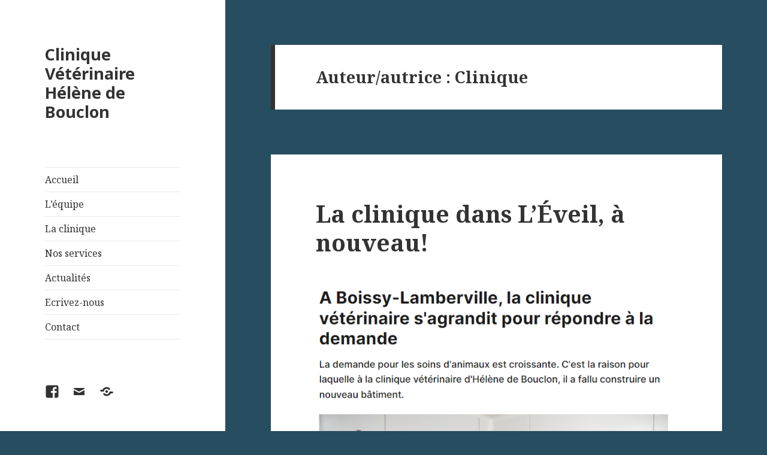

--- FILE ---
content_type: text/html; charset=UTF-8
request_url: https://www.vetohdb.fr/author/admin_clinique/
body_size: 14948
content:
<!DOCTYPE html>
<html lang="fr-FR" class="no-js">
<head>
	<meta charset="UTF-8">
	<meta name="viewport" content="width=device-width">
	<link rel="profile" href="https://gmpg.org/xfn/11">
	<link rel="pingback" href="https://www.vetohdb.fr/xmlrpc.php">
	<!--[if lt IE 9]>
	<script src="https://www.vetohdb.fr/wp-content/themes/twentyfifteen/js/html5.js?ver=3.7.0"></script>
	<![endif]-->
	<script>(function(html){html.className = html.className.replace(/\bno-js\b/,'js')})(document.documentElement);</script>
<title>Clinique &#8211; Clinique Vétérinaire Hélène de Bouclon</title>
<meta name='robots' content='max-image-preview:large' />
<link rel='dns-prefetch' href='//fonts.googleapis.com' />
<link href='https://fonts.gstatic.com' crossorigin rel='preconnect' />
<link rel="alternate" type="application/rss+xml" title="Clinique Vétérinaire Hélène de Bouclon &raquo; Flux" href="https://www.vetohdb.fr/feed/" />
<link rel="alternate" type="application/rss+xml" title="Clinique Vétérinaire Hélène de Bouclon &raquo; Flux des commentaires" href="https://www.vetohdb.fr/comments/feed/" />
<link rel="alternate" type="application/rss+xml" title="Clinique Vétérinaire Hélène de Bouclon &raquo; Flux des articles écrits par Clinique" href="https://www.vetohdb.fr/author/admin_clinique/feed/" />
<style id='wp-img-auto-sizes-contain-inline-css'>
img:is([sizes=auto i],[sizes^="auto," i]){contain-intrinsic-size:3000px 1500px}
/*# sourceURL=wp-img-auto-sizes-contain-inline-css */
</style>
<style id='wp-emoji-styles-inline-css'>

	img.wp-smiley, img.emoji {
		display: inline !important;
		border: none !important;
		box-shadow: none !important;
		height: 1em !important;
		width: 1em !important;
		margin: 0 0.07em !important;
		vertical-align: -0.1em !important;
		background: none !important;
		padding: 0 !important;
	}
/*# sourceURL=wp-emoji-styles-inline-css */
</style>
<style id='wp-block-library-inline-css'>
:root{--wp-block-synced-color:#7a00df;--wp-block-synced-color--rgb:122,0,223;--wp-bound-block-color:var(--wp-block-synced-color);--wp-editor-canvas-background:#ddd;--wp-admin-theme-color:#007cba;--wp-admin-theme-color--rgb:0,124,186;--wp-admin-theme-color-darker-10:#006ba1;--wp-admin-theme-color-darker-10--rgb:0,107,160.5;--wp-admin-theme-color-darker-20:#005a87;--wp-admin-theme-color-darker-20--rgb:0,90,135;--wp-admin-border-width-focus:2px}@media (min-resolution:192dpi){:root{--wp-admin-border-width-focus:1.5px}}.wp-element-button{cursor:pointer}:root .has-very-light-gray-background-color{background-color:#eee}:root .has-very-dark-gray-background-color{background-color:#313131}:root .has-very-light-gray-color{color:#eee}:root .has-very-dark-gray-color{color:#313131}:root .has-vivid-green-cyan-to-vivid-cyan-blue-gradient-background{background:linear-gradient(135deg,#00d084,#0693e3)}:root .has-purple-crush-gradient-background{background:linear-gradient(135deg,#34e2e4,#4721fb 50%,#ab1dfe)}:root .has-hazy-dawn-gradient-background{background:linear-gradient(135deg,#faaca8,#dad0ec)}:root .has-subdued-olive-gradient-background{background:linear-gradient(135deg,#fafae1,#67a671)}:root .has-atomic-cream-gradient-background{background:linear-gradient(135deg,#fdd79a,#004a59)}:root .has-nightshade-gradient-background{background:linear-gradient(135deg,#330968,#31cdcf)}:root .has-midnight-gradient-background{background:linear-gradient(135deg,#020381,#2874fc)}:root{--wp--preset--font-size--normal:16px;--wp--preset--font-size--huge:42px}.has-regular-font-size{font-size:1em}.has-larger-font-size{font-size:2.625em}.has-normal-font-size{font-size:var(--wp--preset--font-size--normal)}.has-huge-font-size{font-size:var(--wp--preset--font-size--huge)}.has-text-align-center{text-align:center}.has-text-align-left{text-align:left}.has-text-align-right{text-align:right}.has-fit-text{white-space:nowrap!important}#end-resizable-editor-section{display:none}.aligncenter{clear:both}.items-justified-left{justify-content:flex-start}.items-justified-center{justify-content:center}.items-justified-right{justify-content:flex-end}.items-justified-space-between{justify-content:space-between}.screen-reader-text{border:0;clip-path:inset(50%);height:1px;margin:-1px;overflow:hidden;padding:0;position:absolute;width:1px;word-wrap:normal!important}.screen-reader-text:focus{background-color:#ddd;clip-path:none;color:#444;display:block;font-size:1em;height:auto;left:5px;line-height:normal;padding:15px 23px 14px;text-decoration:none;top:5px;width:auto;z-index:100000}html :where(.has-border-color){border-style:solid}html :where([style*=border-top-color]){border-top-style:solid}html :where([style*=border-right-color]){border-right-style:solid}html :where([style*=border-bottom-color]){border-bottom-style:solid}html :where([style*=border-left-color]){border-left-style:solid}html :where([style*=border-width]){border-style:solid}html :where([style*=border-top-width]){border-top-style:solid}html :where([style*=border-right-width]){border-right-style:solid}html :where([style*=border-bottom-width]){border-bottom-style:solid}html :where([style*=border-left-width]){border-left-style:solid}html :where(img[class*=wp-image-]){height:auto;max-width:100%}:where(figure){margin:0 0 1em}html :where(.is-position-sticky){--wp-admin--admin-bar--position-offset:var(--wp-admin--admin-bar--height,0px)}@media screen and (max-width:600px){html :where(.is-position-sticky){--wp-admin--admin-bar--position-offset:0px}}

/*# sourceURL=wp-block-library-inline-css */
</style><style id='wp-block-heading-inline-css'>
h1:where(.wp-block-heading).has-background,h2:where(.wp-block-heading).has-background,h3:where(.wp-block-heading).has-background,h4:where(.wp-block-heading).has-background,h5:where(.wp-block-heading).has-background,h6:where(.wp-block-heading).has-background{padding:1.25em 2.375em}h1.has-text-align-left[style*=writing-mode]:where([style*=vertical-lr]),h1.has-text-align-right[style*=writing-mode]:where([style*=vertical-rl]),h2.has-text-align-left[style*=writing-mode]:where([style*=vertical-lr]),h2.has-text-align-right[style*=writing-mode]:where([style*=vertical-rl]),h3.has-text-align-left[style*=writing-mode]:where([style*=vertical-lr]),h3.has-text-align-right[style*=writing-mode]:where([style*=vertical-rl]),h4.has-text-align-left[style*=writing-mode]:where([style*=vertical-lr]),h4.has-text-align-right[style*=writing-mode]:where([style*=vertical-rl]),h5.has-text-align-left[style*=writing-mode]:where([style*=vertical-lr]),h5.has-text-align-right[style*=writing-mode]:where([style*=vertical-rl]),h6.has-text-align-left[style*=writing-mode]:where([style*=vertical-lr]),h6.has-text-align-right[style*=writing-mode]:where([style*=vertical-rl]){rotate:180deg}
/*# sourceURL=https://www.vetohdb.fr/wp-includes/blocks/heading/style.min.css */
</style>
<style id='wp-block-image-inline-css'>
.wp-block-image>a,.wp-block-image>figure>a{display:inline-block}.wp-block-image img{box-sizing:border-box;height:auto;max-width:100%;vertical-align:bottom}@media not (prefers-reduced-motion){.wp-block-image img.hide{visibility:hidden}.wp-block-image img.show{animation:show-content-image .4s}}.wp-block-image[style*=border-radius] img,.wp-block-image[style*=border-radius]>a{border-radius:inherit}.wp-block-image.has-custom-border img{box-sizing:border-box}.wp-block-image.aligncenter{text-align:center}.wp-block-image.alignfull>a,.wp-block-image.alignwide>a{width:100%}.wp-block-image.alignfull img,.wp-block-image.alignwide img{height:auto;width:100%}.wp-block-image .aligncenter,.wp-block-image .alignleft,.wp-block-image .alignright,.wp-block-image.aligncenter,.wp-block-image.alignleft,.wp-block-image.alignright{display:table}.wp-block-image .aligncenter>figcaption,.wp-block-image .alignleft>figcaption,.wp-block-image .alignright>figcaption,.wp-block-image.aligncenter>figcaption,.wp-block-image.alignleft>figcaption,.wp-block-image.alignright>figcaption{caption-side:bottom;display:table-caption}.wp-block-image .alignleft{float:left;margin:.5em 1em .5em 0}.wp-block-image .alignright{float:right;margin:.5em 0 .5em 1em}.wp-block-image .aligncenter{margin-left:auto;margin-right:auto}.wp-block-image :where(figcaption){margin-bottom:1em;margin-top:.5em}.wp-block-image.is-style-circle-mask img{border-radius:9999px}@supports ((-webkit-mask-image:none) or (mask-image:none)) or (-webkit-mask-image:none){.wp-block-image.is-style-circle-mask img{border-radius:0;-webkit-mask-image:url('data:image/svg+xml;utf8,<svg viewBox="0 0 100 100" xmlns="http://www.w3.org/2000/svg"><circle cx="50" cy="50" r="50"/></svg>');mask-image:url('data:image/svg+xml;utf8,<svg viewBox="0 0 100 100" xmlns="http://www.w3.org/2000/svg"><circle cx="50" cy="50" r="50"/></svg>');mask-mode:alpha;-webkit-mask-position:center;mask-position:center;-webkit-mask-repeat:no-repeat;mask-repeat:no-repeat;-webkit-mask-size:contain;mask-size:contain}}:root :where(.wp-block-image.is-style-rounded img,.wp-block-image .is-style-rounded img){border-radius:9999px}.wp-block-image figure{margin:0}.wp-lightbox-container{display:flex;flex-direction:column;position:relative}.wp-lightbox-container img{cursor:zoom-in}.wp-lightbox-container img:hover+button{opacity:1}.wp-lightbox-container button{align-items:center;backdrop-filter:blur(16px) saturate(180%);background-color:#5a5a5a40;border:none;border-radius:4px;cursor:zoom-in;display:flex;height:20px;justify-content:center;opacity:0;padding:0;position:absolute;right:16px;text-align:center;top:16px;width:20px;z-index:100}@media not (prefers-reduced-motion){.wp-lightbox-container button{transition:opacity .2s ease}}.wp-lightbox-container button:focus-visible{outline:3px auto #5a5a5a40;outline:3px auto -webkit-focus-ring-color;outline-offset:3px}.wp-lightbox-container button:hover{cursor:pointer;opacity:1}.wp-lightbox-container button:focus{opacity:1}.wp-lightbox-container button:focus,.wp-lightbox-container button:hover,.wp-lightbox-container button:not(:hover):not(:active):not(.has-background){background-color:#5a5a5a40;border:none}.wp-lightbox-overlay{box-sizing:border-box;cursor:zoom-out;height:100vh;left:0;overflow:hidden;position:fixed;top:0;visibility:hidden;width:100%;z-index:100000}.wp-lightbox-overlay .close-button{align-items:center;cursor:pointer;display:flex;justify-content:center;min-height:40px;min-width:40px;padding:0;position:absolute;right:calc(env(safe-area-inset-right) + 16px);top:calc(env(safe-area-inset-top) + 16px);z-index:5000000}.wp-lightbox-overlay .close-button:focus,.wp-lightbox-overlay .close-button:hover,.wp-lightbox-overlay .close-button:not(:hover):not(:active):not(.has-background){background:none;border:none}.wp-lightbox-overlay .lightbox-image-container{height:var(--wp--lightbox-container-height);left:50%;overflow:hidden;position:absolute;top:50%;transform:translate(-50%,-50%);transform-origin:top left;width:var(--wp--lightbox-container-width);z-index:9999999999}.wp-lightbox-overlay .wp-block-image{align-items:center;box-sizing:border-box;display:flex;height:100%;justify-content:center;margin:0;position:relative;transform-origin:0 0;width:100%;z-index:3000000}.wp-lightbox-overlay .wp-block-image img{height:var(--wp--lightbox-image-height);min-height:var(--wp--lightbox-image-height);min-width:var(--wp--lightbox-image-width);width:var(--wp--lightbox-image-width)}.wp-lightbox-overlay .wp-block-image figcaption{display:none}.wp-lightbox-overlay button{background:none;border:none}.wp-lightbox-overlay .scrim{background-color:#fff;height:100%;opacity:.9;position:absolute;width:100%;z-index:2000000}.wp-lightbox-overlay.active{visibility:visible}@media not (prefers-reduced-motion){.wp-lightbox-overlay.active{animation:turn-on-visibility .25s both}.wp-lightbox-overlay.active img{animation:turn-on-visibility .35s both}.wp-lightbox-overlay.show-closing-animation:not(.active){animation:turn-off-visibility .35s both}.wp-lightbox-overlay.show-closing-animation:not(.active) img{animation:turn-off-visibility .25s both}.wp-lightbox-overlay.zoom.active{animation:none;opacity:1;visibility:visible}.wp-lightbox-overlay.zoom.active .lightbox-image-container{animation:lightbox-zoom-in .4s}.wp-lightbox-overlay.zoom.active .lightbox-image-container img{animation:none}.wp-lightbox-overlay.zoom.active .scrim{animation:turn-on-visibility .4s forwards}.wp-lightbox-overlay.zoom.show-closing-animation:not(.active){animation:none}.wp-lightbox-overlay.zoom.show-closing-animation:not(.active) .lightbox-image-container{animation:lightbox-zoom-out .4s}.wp-lightbox-overlay.zoom.show-closing-animation:not(.active) .lightbox-image-container img{animation:none}.wp-lightbox-overlay.zoom.show-closing-animation:not(.active) .scrim{animation:turn-off-visibility .4s forwards}}@keyframes show-content-image{0%{visibility:hidden}99%{visibility:hidden}to{visibility:visible}}@keyframes turn-on-visibility{0%{opacity:0}to{opacity:1}}@keyframes turn-off-visibility{0%{opacity:1;visibility:visible}99%{opacity:0;visibility:visible}to{opacity:0;visibility:hidden}}@keyframes lightbox-zoom-in{0%{transform:translate(calc((-100vw + var(--wp--lightbox-scrollbar-width))/2 + var(--wp--lightbox-initial-left-position)),calc(-50vh + var(--wp--lightbox-initial-top-position))) scale(var(--wp--lightbox-scale))}to{transform:translate(-50%,-50%) scale(1)}}@keyframes lightbox-zoom-out{0%{transform:translate(-50%,-50%) scale(1);visibility:visible}99%{visibility:visible}to{transform:translate(calc((-100vw + var(--wp--lightbox-scrollbar-width))/2 + var(--wp--lightbox-initial-left-position)),calc(-50vh + var(--wp--lightbox-initial-top-position))) scale(var(--wp--lightbox-scale));visibility:hidden}}
/*# sourceURL=https://www.vetohdb.fr/wp-includes/blocks/image/style.min.css */
</style>
<style id='wp-block-image-theme-inline-css'>
:root :where(.wp-block-image figcaption){color:#555;font-size:13px;text-align:center}.is-dark-theme :root :where(.wp-block-image figcaption){color:#ffffffa6}.wp-block-image{margin:0 0 1em}
/*# sourceURL=https://www.vetohdb.fr/wp-includes/blocks/image/theme.min.css */
</style>
<style id='wp-block-paragraph-inline-css'>
.is-small-text{font-size:.875em}.is-regular-text{font-size:1em}.is-large-text{font-size:2.25em}.is-larger-text{font-size:3em}.has-drop-cap:not(:focus):first-letter{float:left;font-size:8.4em;font-style:normal;font-weight:100;line-height:.68;margin:.05em .1em 0 0;text-transform:uppercase}body.rtl .has-drop-cap:not(:focus):first-letter{float:none;margin-left:.1em}p.has-drop-cap.has-background{overflow:hidden}:root :where(p.has-background){padding:1.25em 2.375em}:where(p.has-text-color:not(.has-link-color)) a{color:inherit}p.has-text-align-left[style*="writing-mode:vertical-lr"],p.has-text-align-right[style*="writing-mode:vertical-rl"]{rotate:180deg}
/*# sourceURL=https://www.vetohdb.fr/wp-includes/blocks/paragraph/style.min.css */
</style>
<style id='wp-block-quote-inline-css'>
.wp-block-quote{box-sizing:border-box;overflow-wrap:break-word}.wp-block-quote.is-large:where(:not(.is-style-plain)),.wp-block-quote.is-style-large:where(:not(.is-style-plain)){margin-bottom:1em;padding:0 1em}.wp-block-quote.is-large:where(:not(.is-style-plain)) p,.wp-block-quote.is-style-large:where(:not(.is-style-plain)) p{font-size:1.5em;font-style:italic;line-height:1.6}.wp-block-quote.is-large:where(:not(.is-style-plain)) cite,.wp-block-quote.is-large:where(:not(.is-style-plain)) footer,.wp-block-quote.is-style-large:where(:not(.is-style-plain)) cite,.wp-block-quote.is-style-large:where(:not(.is-style-plain)) footer{font-size:1.125em;text-align:right}.wp-block-quote>cite{display:block}
/*# sourceURL=https://www.vetohdb.fr/wp-includes/blocks/quote/style.min.css */
</style>
<style id='wp-block-quote-theme-inline-css'>
.wp-block-quote{border-left:.25em solid;margin:0 0 1.75em;padding-left:1em}.wp-block-quote cite,.wp-block-quote footer{color:currentColor;font-size:.8125em;font-style:normal;position:relative}.wp-block-quote:where(.has-text-align-right){border-left:none;border-right:.25em solid;padding-left:0;padding-right:1em}.wp-block-quote:where(.has-text-align-center){border:none;padding-left:0}.wp-block-quote.is-large,.wp-block-quote.is-style-large,.wp-block-quote:where(.is-style-plain){border:none}
/*# sourceURL=https://www.vetohdb.fr/wp-includes/blocks/quote/theme.min.css */
</style>
<style id='global-styles-inline-css'>
:root{--wp--preset--aspect-ratio--square: 1;--wp--preset--aspect-ratio--4-3: 4/3;--wp--preset--aspect-ratio--3-4: 3/4;--wp--preset--aspect-ratio--3-2: 3/2;--wp--preset--aspect-ratio--2-3: 2/3;--wp--preset--aspect-ratio--16-9: 16/9;--wp--preset--aspect-ratio--9-16: 9/16;--wp--preset--color--black: #000000;--wp--preset--color--cyan-bluish-gray: #abb8c3;--wp--preset--color--white: #fff;--wp--preset--color--pale-pink: #f78da7;--wp--preset--color--vivid-red: #cf2e2e;--wp--preset--color--luminous-vivid-orange: #ff6900;--wp--preset--color--luminous-vivid-amber: #fcb900;--wp--preset--color--light-green-cyan: #7bdcb5;--wp--preset--color--vivid-green-cyan: #00d084;--wp--preset--color--pale-cyan-blue: #8ed1fc;--wp--preset--color--vivid-cyan-blue: #0693e3;--wp--preset--color--vivid-purple: #9b51e0;--wp--preset--color--dark-gray: #111;--wp--preset--color--light-gray: #f1f1f1;--wp--preset--color--yellow: #f4ca16;--wp--preset--color--dark-brown: #352712;--wp--preset--color--medium-pink: #e53b51;--wp--preset--color--light-pink: #ffe5d1;--wp--preset--color--dark-purple: #2e2256;--wp--preset--color--purple: #674970;--wp--preset--color--blue-gray: #22313f;--wp--preset--color--bright-blue: #55c3dc;--wp--preset--color--light-blue: #e9f2f9;--wp--preset--gradient--vivid-cyan-blue-to-vivid-purple: linear-gradient(135deg,rgb(6,147,227) 0%,rgb(155,81,224) 100%);--wp--preset--gradient--light-green-cyan-to-vivid-green-cyan: linear-gradient(135deg,rgb(122,220,180) 0%,rgb(0,208,130) 100%);--wp--preset--gradient--luminous-vivid-amber-to-luminous-vivid-orange: linear-gradient(135deg,rgb(252,185,0) 0%,rgb(255,105,0) 100%);--wp--preset--gradient--luminous-vivid-orange-to-vivid-red: linear-gradient(135deg,rgb(255,105,0) 0%,rgb(207,46,46) 100%);--wp--preset--gradient--very-light-gray-to-cyan-bluish-gray: linear-gradient(135deg,rgb(238,238,238) 0%,rgb(169,184,195) 100%);--wp--preset--gradient--cool-to-warm-spectrum: linear-gradient(135deg,rgb(74,234,220) 0%,rgb(151,120,209) 20%,rgb(207,42,186) 40%,rgb(238,44,130) 60%,rgb(251,105,98) 80%,rgb(254,248,76) 100%);--wp--preset--gradient--blush-light-purple: linear-gradient(135deg,rgb(255,206,236) 0%,rgb(152,150,240) 100%);--wp--preset--gradient--blush-bordeaux: linear-gradient(135deg,rgb(254,205,165) 0%,rgb(254,45,45) 50%,rgb(107,0,62) 100%);--wp--preset--gradient--luminous-dusk: linear-gradient(135deg,rgb(255,203,112) 0%,rgb(199,81,192) 50%,rgb(65,88,208) 100%);--wp--preset--gradient--pale-ocean: linear-gradient(135deg,rgb(255,245,203) 0%,rgb(182,227,212) 50%,rgb(51,167,181) 100%);--wp--preset--gradient--electric-grass: linear-gradient(135deg,rgb(202,248,128) 0%,rgb(113,206,126) 100%);--wp--preset--gradient--midnight: linear-gradient(135deg,rgb(2,3,129) 0%,rgb(40,116,252) 100%);--wp--preset--font-size--small: 13px;--wp--preset--font-size--medium: 20px;--wp--preset--font-size--large: 36px;--wp--preset--font-size--x-large: 42px;--wp--preset--spacing--20: 0.44rem;--wp--preset--spacing--30: 0.67rem;--wp--preset--spacing--40: 1rem;--wp--preset--spacing--50: 1.5rem;--wp--preset--spacing--60: 2.25rem;--wp--preset--spacing--70: 3.38rem;--wp--preset--spacing--80: 5.06rem;--wp--preset--shadow--natural: 6px 6px 9px rgba(0, 0, 0, 0.2);--wp--preset--shadow--deep: 12px 12px 50px rgba(0, 0, 0, 0.4);--wp--preset--shadow--sharp: 6px 6px 0px rgba(0, 0, 0, 0.2);--wp--preset--shadow--outlined: 6px 6px 0px -3px rgb(255, 255, 255), 6px 6px rgb(0, 0, 0);--wp--preset--shadow--crisp: 6px 6px 0px rgb(0, 0, 0);}:where(.is-layout-flex){gap: 0.5em;}:where(.is-layout-grid){gap: 0.5em;}body .is-layout-flex{display: flex;}.is-layout-flex{flex-wrap: wrap;align-items: center;}.is-layout-flex > :is(*, div){margin: 0;}body .is-layout-grid{display: grid;}.is-layout-grid > :is(*, div){margin: 0;}:where(.wp-block-columns.is-layout-flex){gap: 2em;}:where(.wp-block-columns.is-layout-grid){gap: 2em;}:where(.wp-block-post-template.is-layout-flex){gap: 1.25em;}:where(.wp-block-post-template.is-layout-grid){gap: 1.25em;}.has-black-color{color: var(--wp--preset--color--black) !important;}.has-cyan-bluish-gray-color{color: var(--wp--preset--color--cyan-bluish-gray) !important;}.has-white-color{color: var(--wp--preset--color--white) !important;}.has-pale-pink-color{color: var(--wp--preset--color--pale-pink) !important;}.has-vivid-red-color{color: var(--wp--preset--color--vivid-red) !important;}.has-luminous-vivid-orange-color{color: var(--wp--preset--color--luminous-vivid-orange) !important;}.has-luminous-vivid-amber-color{color: var(--wp--preset--color--luminous-vivid-amber) !important;}.has-light-green-cyan-color{color: var(--wp--preset--color--light-green-cyan) !important;}.has-vivid-green-cyan-color{color: var(--wp--preset--color--vivid-green-cyan) !important;}.has-pale-cyan-blue-color{color: var(--wp--preset--color--pale-cyan-blue) !important;}.has-vivid-cyan-blue-color{color: var(--wp--preset--color--vivid-cyan-blue) !important;}.has-vivid-purple-color{color: var(--wp--preset--color--vivid-purple) !important;}.has-black-background-color{background-color: var(--wp--preset--color--black) !important;}.has-cyan-bluish-gray-background-color{background-color: var(--wp--preset--color--cyan-bluish-gray) !important;}.has-white-background-color{background-color: var(--wp--preset--color--white) !important;}.has-pale-pink-background-color{background-color: var(--wp--preset--color--pale-pink) !important;}.has-vivid-red-background-color{background-color: var(--wp--preset--color--vivid-red) !important;}.has-luminous-vivid-orange-background-color{background-color: var(--wp--preset--color--luminous-vivid-orange) !important;}.has-luminous-vivid-amber-background-color{background-color: var(--wp--preset--color--luminous-vivid-amber) !important;}.has-light-green-cyan-background-color{background-color: var(--wp--preset--color--light-green-cyan) !important;}.has-vivid-green-cyan-background-color{background-color: var(--wp--preset--color--vivid-green-cyan) !important;}.has-pale-cyan-blue-background-color{background-color: var(--wp--preset--color--pale-cyan-blue) !important;}.has-vivid-cyan-blue-background-color{background-color: var(--wp--preset--color--vivid-cyan-blue) !important;}.has-vivid-purple-background-color{background-color: var(--wp--preset--color--vivid-purple) !important;}.has-black-border-color{border-color: var(--wp--preset--color--black) !important;}.has-cyan-bluish-gray-border-color{border-color: var(--wp--preset--color--cyan-bluish-gray) !important;}.has-white-border-color{border-color: var(--wp--preset--color--white) !important;}.has-pale-pink-border-color{border-color: var(--wp--preset--color--pale-pink) !important;}.has-vivid-red-border-color{border-color: var(--wp--preset--color--vivid-red) !important;}.has-luminous-vivid-orange-border-color{border-color: var(--wp--preset--color--luminous-vivid-orange) !important;}.has-luminous-vivid-amber-border-color{border-color: var(--wp--preset--color--luminous-vivid-amber) !important;}.has-light-green-cyan-border-color{border-color: var(--wp--preset--color--light-green-cyan) !important;}.has-vivid-green-cyan-border-color{border-color: var(--wp--preset--color--vivid-green-cyan) !important;}.has-pale-cyan-blue-border-color{border-color: var(--wp--preset--color--pale-cyan-blue) !important;}.has-vivid-cyan-blue-border-color{border-color: var(--wp--preset--color--vivid-cyan-blue) !important;}.has-vivid-purple-border-color{border-color: var(--wp--preset--color--vivid-purple) !important;}.has-vivid-cyan-blue-to-vivid-purple-gradient-background{background: var(--wp--preset--gradient--vivid-cyan-blue-to-vivid-purple) !important;}.has-light-green-cyan-to-vivid-green-cyan-gradient-background{background: var(--wp--preset--gradient--light-green-cyan-to-vivid-green-cyan) !important;}.has-luminous-vivid-amber-to-luminous-vivid-orange-gradient-background{background: var(--wp--preset--gradient--luminous-vivid-amber-to-luminous-vivid-orange) !important;}.has-luminous-vivid-orange-to-vivid-red-gradient-background{background: var(--wp--preset--gradient--luminous-vivid-orange-to-vivid-red) !important;}.has-very-light-gray-to-cyan-bluish-gray-gradient-background{background: var(--wp--preset--gradient--very-light-gray-to-cyan-bluish-gray) !important;}.has-cool-to-warm-spectrum-gradient-background{background: var(--wp--preset--gradient--cool-to-warm-spectrum) !important;}.has-blush-light-purple-gradient-background{background: var(--wp--preset--gradient--blush-light-purple) !important;}.has-blush-bordeaux-gradient-background{background: var(--wp--preset--gradient--blush-bordeaux) !important;}.has-luminous-dusk-gradient-background{background: var(--wp--preset--gradient--luminous-dusk) !important;}.has-pale-ocean-gradient-background{background: var(--wp--preset--gradient--pale-ocean) !important;}.has-electric-grass-gradient-background{background: var(--wp--preset--gradient--electric-grass) !important;}.has-midnight-gradient-background{background: var(--wp--preset--gradient--midnight) !important;}.has-small-font-size{font-size: var(--wp--preset--font-size--small) !important;}.has-medium-font-size{font-size: var(--wp--preset--font-size--medium) !important;}.has-large-font-size{font-size: var(--wp--preset--font-size--large) !important;}.has-x-large-font-size{font-size: var(--wp--preset--font-size--x-large) !important;}
/*# sourceURL=global-styles-inline-css */
</style>

<style id='classic-theme-styles-inline-css'>
/*! This file is auto-generated */
.wp-block-button__link{color:#fff;background-color:#32373c;border-radius:9999px;box-shadow:none;text-decoration:none;padding:calc(.667em + 2px) calc(1.333em + 2px);font-size:1.125em}.wp-block-file__button{background:#32373c;color:#fff;text-decoration:none}
/*# sourceURL=/wp-includes/css/classic-themes.min.css */
</style>
<link rel='stylesheet' id='twentyfifteen-fonts-css' href='https://fonts.googleapis.com/css?family=Noto+Sans%3A400italic%2C700italic%2C400%2C700%7CNoto+Serif%3A400italic%2C700italic%2C400%2C700%7CInconsolata%3A400%2C700&#038;subset=latin%2Clatin-ext&#038;display=fallback' media='all' />
<link rel='stylesheet' id='genericons-css' href='https://www.vetohdb.fr/wp-content/themes/twentyfifteen/genericons/genericons.css?ver=20201208' media='all' />
<link rel='stylesheet' id='twentyfifteen-style-css' href='https://www.vetohdb.fr/wp-content/themes/twentyfifteen/style.css?ver=20201208' media='all' />
<link rel='stylesheet' id='twentyfifteen-block-style-css' href='https://www.vetohdb.fr/wp-content/themes/twentyfifteen/css/blocks.css?ver=20190102' media='all' />
<script src="https://www.vetohdb.fr/wp-includes/js/jquery/jquery.min.js?ver=3.7.1" id="jquery-core-js"></script>
<script src="https://www.vetohdb.fr/wp-includes/js/jquery/jquery-migrate.min.js?ver=3.4.1" id="jquery-migrate-js"></script>
<link rel="https://api.w.org/" href="https://www.vetohdb.fr/wp-json/" /><link rel="alternate" title="JSON" type="application/json" href="https://www.vetohdb.fr/wp-json/wp/v2/users/2" /><link rel="EditURI" type="application/rsd+xml" title="RSD" href="https://www.vetohdb.fr/xmlrpc.php?rsd" />
<meta name="generator" content="WordPress 6.9" />
<style id="custom-background-css">
body.custom-background { background-color: #264d60; }
</style>
	<link rel="icon" href="https://www.vetohdb.fr/wp-content/uploads/2020/07/cropped-LOGO20PROPOSITION20OK1-1-32x32.jpg" sizes="32x32" />
<link rel="icon" href="https://www.vetohdb.fr/wp-content/uploads/2020/07/cropped-LOGO20PROPOSITION20OK1-1-192x192.jpg" sizes="192x192" />
<link rel="apple-touch-icon" href="https://www.vetohdb.fr/wp-content/uploads/2020/07/cropped-LOGO20PROPOSITION20OK1-1-180x180.jpg" />
<meta name="msapplication-TileImage" content="https://www.vetohdb.fr/wp-content/uploads/2020/07/cropped-LOGO20PROPOSITION20OK1-1-270x270.jpg" />
</head>

<body class="archive author author-admin_clinique author-2 custom-background wp-embed-responsive wp-theme-twentyfifteen">
<div id="page" class="hfeed site">
	<a class="skip-link screen-reader-text" href="#content">Aller au contenu</a>

	<div id="sidebar" class="sidebar">
		<header id="masthead" class="site-header" role="banner">
			<div class="site-branding">
										<p class="site-title"><a href="https://www.vetohdb.fr/" rel="home">Clinique Vétérinaire Hélène de Bouclon</a></p>
										<button class="secondary-toggle">Menu et widgets</button>
			</div><!-- .site-branding -->
		</header><!-- .site-header -->

			<div id="secondary" class="secondary">

					<nav id="site-navigation" class="main-navigation" role="navigation">
				<div class="menu-principal-container"><ul id="menu-principal" class="nav-menu"><li id="menu-item-17" class="menu-item menu-item-type-custom menu-item-object-custom menu-item-17"><a href="http://vetohdb.fr/">Accueil</a></li>
<li id="menu-item-72" class="menu-item menu-item-type-post_type menu-item-object-page menu-item-72"><a href="https://www.vetohdb.fr/lequipe/">L&rsquo;équipe</a></li>
<li id="menu-item-73" class="menu-item menu-item-type-post_type menu-item-object-page menu-item-73"><a href="https://www.vetohdb.fr/la-clinique/">La clinique</a></li>
<li id="menu-item-99" class="menu-item menu-item-type-post_type menu-item-object-page menu-item-99"><a href="https://www.vetohdb.fr/nos-services/">Nos services</a></li>
<li id="menu-item-19" class="menu-item menu-item-type-post_type menu-item-object-page current_page_parent menu-item-19"><a href="https://www.vetohdb.fr/actu/">Actualités</a></li>
<li id="menu-item-137" class="menu-item menu-item-type-post_type menu-item-object-page menu-item-137"><a href="https://www.vetohdb.fr/ecrivez-nous/">Ecrivez-nous</a></li>
<li id="menu-item-20" class="menu-item menu-item-type-post_type menu-item-object-page menu-item-20"><a href="https://www.vetohdb.fr/contact/">Contact</a></li>
</ul></div>			</nav><!-- .main-navigation -->
		
					<nav id="social-navigation" class="social-navigation" role="navigation">
				<div class="menu-nous-contacter-container"><ul id="menu-nous-contacter" class="menu"><li id="menu-item-26" class="menu-item menu-item-type-custom menu-item-object-custom menu-item-26"><a target="_blank" href="https://www.facebook.com/Clinique-V%C3%A9t%C3%A9rinaire-H%C3%A9l%C3%A8ne-de-Bouclon-106683557648243/"><span class="screen-reader-text">Facebook Clinique Vétérinaire Hélène de Bouclon</span></a></li>
<li id="menu-item-29" class="menu-item menu-item-type-custom menu-item-object-custom menu-item-29"><a target="_blank" href="mailto:clinique@vetohdb.fr"><span class="screen-reader-text">E-mail</span></a></li>
<li id="menu-item-39" class="menu-item menu-item-type-custom menu-item-object-custom menu-item-39"><a href="https://www.pilepoils.vet/veterinaires/boissy-lamberville/505912-1/clinique-veterinaire-helene-de-bouclon"><span class="screen-reader-text">Rendez-vous via Pile poil</span></a></li>
</ul></div>			</nav><!-- .social-navigation -->
		
					<div id="widget-area" class="widget-area" role="complementary">
				<aside id="text-2" class="widget widget_text"><h2 class="widget-title">Prendre rendez-vous</h2>			<div class="textwidget"><p>Par téléphone : 02.21.76.08.88.<br />
En ligne : <a href="https://www.pilepoils.vet/veterinaires/boissy-lamberville/505912-1/clinique-veterinaire-helene-de-bouclon">en cliquant ici</a>.<br />
Par mail : <a href="mailto:clinique@vetohdb.fr">en cliquant là.</a></p>
<p><strong>Heures d’ouverture</strong><br />
Du lundi au vendredi : 8h00–19h00<br />
Le samedi : 9h00–17h00</p>
</div>
		</aside>			</div><!-- .widget-area -->
		
	</div><!-- .secondary -->

	</div><!-- .sidebar -->

	<div id="content" class="site-content">

	<section id="primary" class="content-area">
		<main id="main" class="site-main" role="main">

		
			<header class="page-header">
				<h1 class="page-title">Auteur/autrice : <span>Clinique</span></h1>			</header><!-- .page-header -->

			
<article id="post-309" class="post-309 post type-post status-publish format-standard hentry category-non-classe">
	
	<header class="entry-header">
		<h2 class="entry-title"><a href="https://www.vetohdb.fr/2024/02/16/la-clinique-dans-leveil-a-nouveau/" rel="bookmark">La clinique dans L&rsquo;Éveil, à nouveau!</a></h2>	</header><!-- .entry-header -->

	<div class="entry-content">
		
<figure class="wp-block-image size-full"><img fetchpriority="high" decoding="async" width="681" height="782" src="https://www.vetohdb.fr/wp-content/uploads/2024/02/Capture-decran-2024-02-16-154244.png" alt="" class="wp-image-310" srcset="https://www.vetohdb.fr/wp-content/uploads/2024/02/Capture-decran-2024-02-16-154244.png 681w, https://www.vetohdb.fr/wp-content/uploads/2024/02/Capture-decran-2024-02-16-154244-261x300.png 261w" sizes="(max-width: 681px) 100vw, 681px" /></figure>



<p>Les habitués du rond-point de la Bretagne ont sûrement remarqué que&nbsp;<strong>la clinique vétérinaire d’Hélène de Bouclon</strong>&nbsp;a légèrement changé.</p>



<p>Disparue, la petite maison de 60 mètres carrés, place à un<strong>&nbsp;nouveau bâtiment</strong>&nbsp;sorti de terre de 420 mètres carrés. Une superficie qui a septuplé pour aussi répondre à<strong>&nbsp;la demande grandissante&nbsp;</strong>de&nbsp;<strong>soins pour animaux</strong>&nbsp;sur le territoire, alors qu’outre la demande – et comme les professionnels de santé pour humains – les vétérinaires sont des&nbsp;<strong>denrées rares</strong>.</p>



<p>Installée à&nbsp;<a href="https://actu.fr/normandie/boissy-lamberville_27079">Boissy-Lamberville</a>&nbsp;(<a href="https://actu.fr/normandie/eure_27/">Eure</a>) depuis 2020, la clinique vétérinaire a constaté cet afflux de petites bêtes. Autre particularité, les vétérinaires s’occupent aussi&nbsp;<strong>des animaux de la ferme</strong>&nbsp;comme les bovins, dont s’occupent des vétérinaires encore plus rares et recherchés sur le territoire rural.</p>



<h2 class="wp-block-heading">Une nouvelle place pour les animaux</h2>



<figure class="wp-block-image"><img decoding="async" width="960" height="640" src="https://www.vetohdb.fr/wp-content/uploads/2024/02/image.jpeg" alt="Le nouveau bâtiment de la clinique vétérinaire Hélène de Bouclon fait près de 420 m²." class="wp-image-311" srcset="https://www.vetohdb.fr/wp-content/uploads/2024/02/image.jpeg 960w, https://www.vetohdb.fr/wp-content/uploads/2024/02/image-300x200.jpeg 300w, https://www.vetohdb.fr/wp-content/uploads/2024/02/image-768x512.jpeg 768w" sizes="(max-width: 960px) 100vw, 960px" /><figcaption class="wp-element-caption">Le nouveau bâtiment de la clinique vétérinaire Hélène de Bouclon fait près de 420 m². ©Lina Tran</figcaption></figure>



<p>Quand Hélène de Bouclon installe sa clinique en plein covid, ils sont trois vétérinaires. Aujourd’hui, ils sont 6, dont&nbsp;<strong>2 arrivés au cours de l’année 2023</strong>, accompagnés de 9 auxiliaires spécialisés vétérinaires.</p>



<p>Rapidement, la maison/clinique est devenue&nbsp;<strong>trop petite</strong>.</p>



<blockquote class="wp-block-quote is-layout-flow wp-block-quote-is-layout-flow">
<p>On avait ajouté trois bungalows. Ce n’était plus possible, donc on a décidé de construire un nouveau bâtiment.</p>



<p>Hélène de Bouclon, vétérinaire</p>
</blockquote>



<p>La nouvelle clinique dispose dorénavant de<strong>&nbsp;« vraies salles »&nbsp;</strong>dédiées à la consultation comme une salle de soins pour les veaux et une imagerie comprenant la radiographie, l’angiographie et l’échographie, un chenil ou encore une chatterie.</p>



<p>Une offre qui répond aussi à <strong>la demande des propriétaires</strong> d’animaux. <strong>« Le panier final augmente, oui, mais c’est aussi une demande de la part des propriétaires. Une demande systématique pour réaliser une radio ou autre, et la réponse est toujours oui »</strong>, explique la vétérinaire.</p>



<p>Dorénavant, les&nbsp;<a href="https://actu.fr/tag/animaux">animaux</a>&nbsp;de compagnie sont devenus des membres à part entière d’une famille, avec un vrai suivi médical.<strong>&nbsp;« On les soigne au même titre que les autres membres »</strong>, constate-t-elle. Elle remarque, par exemple, une augmentation du nombre d’assurances souscrites pour leur petite bête.&nbsp;</p>



<blockquote class="wp-block-quote is-layout-flow wp-block-quote-is-layout-flow">
<p>Quand une personne arrive avec son animal, on est capable de lui donner un diagnostic précis sur son état.</p>



<p>Hélène de Bouclon, vétérinaire</p>
</blockquote>



<p>De son côté, elle peut y répondre grâce<strong>&nbsp;au développement des technologies</strong>&nbsp;liées aux soins animaliers de ces dernières années.&nbsp;<strong>« On est capable de faire une analyse de glycémie et d’avoir les résultats rapidement. Avant, on devait les envoyer au laboratoire&nbsp;»</strong>, raconte-t-elle.</p>



<h2 class="wp-block-heading">Pénurie de vétérinaires bovins</h2>



<p>La clinique d’Hélène s’occupe aussi bien des animaux de compagnie « classiques » (chiens, chats, lapins, etc.), des animaux&nbsp;<strong>« plus exotiques »&nbsp;</strong>comme les lamas et&nbsp;<a href="https://actu.fr/normandie/fontaine-la-louvet_27252/pres-de-thiberville-philippe-propose-de-la-therapie-avec-ses-alpagas_59923556.html">les alpagas</a>;<strong>&nbsp;« on s’adapte au territoire »</strong>, dit-elle en souriant. Mais surtout, elle s’occupe des animaux dits de rente. En d’autres termes, les vaches, les poules, les moutons ou encore les porcs.</p>



<blockquote class="wp-block-quote is-layout-flow wp-block-quote-is-layout-flow">
<p>Au Neubourg ou à Évreux, il n’y a plus de vétérinaires bovins. On m’appelle en urgence, mais je ne peux pas me déplacer aussi loin. Mais, les exploitants m’expliquent qu’il n’y a que moi.</p>



<p>Hélène de Bouclon,  vétérinaire</p>
</blockquote>



<p>Au même titre que les professionnels de santé pour humains, le métier de vétérinaire est en tension. Hélène explique la situation pour plusieurs raisons.</p>



<p>Les vétérinaires travaillent du lundi au samedi, mais également de nuit pour&nbsp;<strong>les urgences</strong>. À Boissy-Lamberville, trois vétérinaires sont de garde. Une chambre et une salle d’eau ont d’ailleurs été aménagées dans les nouveaux locaux.</p>



<p>Des contraintes d’horaires peuvent aussi expliquer la pénurie de vétérinaires, mais pas seulement. En France, il n’existe que&nbsp;<strong>5 écoles de vétérinaire</strong>, dont la dernière, privée, est&nbsp;<a href="https://actu.fr/normandie/rouen_76540/a-rouen-un-projet-d-ecole-veterinaire-privee-suscite-la-colere-de-professionnels_40251989.html">née à Rouen</a>&nbsp;en 2022. Une situation qui semble suivre le même chemin que les soins pour les humains…</p>
	</div><!-- .entry-content -->

	
	<footer class="entry-footer">
		<span class="posted-on"><span class="screen-reader-text">Publié le </span><a href="https://www.vetohdb.fr/2024/02/16/la-clinique-dans-leveil-a-nouveau/" rel="bookmark"><time class="entry-date published updated" datetime="2024-02-16T15:48:54+01:00">16 février 2024</time></a></span><span class="cat-links"><span class="screen-reader-text">Catégories </span><a href="https://www.vetohdb.fr/category/non-classe/" rel="category tag">Non classé</a></span><span class="comments-link"><a href="https://www.vetohdb.fr/2024/02/16/la-clinique-dans-leveil-a-nouveau/#respond">Laisser un commentaire<span class="screen-reader-text"> sur La clinique dans L&rsquo;Éveil, à nouveau!</span></a></span>			</footer><!-- .entry-footer -->

</article><!-- #post-309 -->

<article id="post-233" class="post-233 post type-post status-publish format-standard hentry category-non-classe">
	
	<header class="entry-header">
		<h2 class="entry-title"><a href="https://www.vetohdb.fr/2022/02/26/clinique-en-transition-ecologique/" rel="bookmark">Clinique en transition écologique !</a></h2>	</header><!-- .entry-header -->

	<div class="entry-content">
		
<figure class="wp-block-image size-large"><img decoding="async" width="1024" height="796" src="https://www.vetohdb.fr/wp-content/uploads/2022/02/Clinique-en-transition-ecologique-1024x796.jpg" alt="" class="wp-image-234" srcset="https://www.vetohdb.fr/wp-content/uploads/2022/02/Clinique-en-transition-ecologique-1024x796.jpg 1024w, https://www.vetohdb.fr/wp-content/uploads/2022/02/Clinique-en-transition-ecologique-300x233.jpg 300w, https://www.vetohdb.fr/wp-content/uploads/2022/02/Clinique-en-transition-ecologique-768x597.jpg 768w, https://www.vetohdb.fr/wp-content/uploads/2022/02/Clinique-en-transition-ecologique.jpg 1158w" sizes="(max-width: 1024px) 100vw, 1024px" /></figure>



<p>Depuis notre ouverture, nous faisons de notre mieux pour proposer les meilleurs soins pour vos animaux tout en essayant de préserver un maximum les ressources de notre planète.</p>



<p>C’est pourquoi nous utilisons des champs chirurgicaux lavables que nous stérilisons en autoclave, nous avons confectionné des alèses et de l’essuie-tout lavable pour éviter de produire trop de déchets qui ont impact tant en amont, lors leur fabrication, que dans leur élimination.</p>



<p>Pour identifier vos animaux, plutôt que d’utiliser du tout jetable, nous avons des inserts électroniques à usage unique (1 par animal, c’est normal) que nous utilisons avec des trocarts en amidon compostable.</p>



<p>Nous travaillons désormais avec un fournisseur de croquettes qui les fabrique avec des ingrédients issus de circuits courts Français. Aussi, les sacs de croquettes sont compostables&nbsp;!</p>



<p>Soucieuses des derniers avancements en matière d&rsquo;écologie dans le monde vétérinaire, nous sommes engagées au sein de l’association Ecovéto afin de faire évoluer nos pratiques et pour apporter notre pierre a ce vaste chantier qu’est la transition écologique.</p>



<p>Coté médecine vétérinaire, nous sommes fières d’avoir pu nous former en phytothérapie et en aromathérapie. Les assistantes quant à elles ont suivi la formation « En route vers une clinique vétérinaire éco-responsable&nbsp;» afin de mettre en place de nouvelles pratiques, plus durables, pour la gestion de la clinique au quotidien.</p>



<p>Si vous avez des astuces pour rendre notre quotidien pour écologique, n’hésitez pas à nous les partager&nbsp;!</p>
	</div><!-- .entry-content -->

	
	<footer class="entry-footer">
		<span class="posted-on"><span class="screen-reader-text">Publié le </span><a href="https://www.vetohdb.fr/2022/02/26/clinique-en-transition-ecologique/" rel="bookmark"><time class="entry-date published updated" datetime="2022-02-26T16:56:09+01:00">26 février 2022</time></a></span><span class="cat-links"><span class="screen-reader-text">Catégories </span><a href="https://www.vetohdb.fr/category/non-classe/" rel="category tag">Non classé</a></span><span class="comments-link"><a href="https://www.vetohdb.fr/2022/02/26/clinique-en-transition-ecologique/#respond">Laisser un commentaire<span class="screen-reader-text"> sur Clinique en transition écologique !</span></a></span>			</footer><!-- .entry-footer -->

</article><!-- #post-233 -->

<article id="post-205" class="post-205 post type-post status-publish format-standard hentry category-non-classe">
	
	<header class="entry-header">
		<h2 class="entry-title"><a href="https://www.vetohdb.fr/2021/06/25/un-nouvel-article/" rel="bookmark">Un nouvel article !</a></h2>	</header><!-- .entry-header -->

	<div class="entry-content">
		
<figure class="wp-block-image size-large"><img loading="lazy" decoding="async" width="674" height="754" src="https://www.vetohdb.fr/wp-content/uploads/2021/06/Article-Margaux.jpg" alt="" class="wp-image-206" srcset="https://www.vetohdb.fr/wp-content/uploads/2021/06/Article-Margaux.jpg 674w, https://www.vetohdb.fr/wp-content/uploads/2021/06/Article-Margaux-268x300.jpg 268w" sizes="auto, (max-width: 674px) 100vw, 674px" /></figure>



<p>«&nbsp;Cela a été un succès avec près de 25 personnes présentes, et 17 chiens, issus de multiples espèces&nbsp;»&nbsp;:&nbsp;<strong>Margaux Aubril, étudiante</strong>, revenait récemment sur la première&nbsp;<strong>balade éducative</strong>&nbsp;organisée par le&nbsp;<strong>cabinet vétérinaire Hélène de Bouclon</strong>, situé à&nbsp;<strong>Boissy-Lamberville</strong>&nbsp;(Eure).</p>



<p><strong>Dimanche 9&nbsp;mai</strong>, la jeune fille avait donné rendez-vous aux propriétaires de chiens pour une sortie, dans le respect des règles sanitaires. Margaux Aubril est actuellement en stage de fin d’année pendant deux mois au sein du cabinet vétérinaire.</p>



<p>«&nbsp;J’ai contacté spontanément l’entreprise dont je ne connaissais pas les équipes, mais qui se situait à proximité de chez moi&nbsp;», explique celle qui est domiciliée à Courbépine. Et surtout, «&nbsp;je cherchais un rapport avec ma passion pour les animaux&nbsp;», explique la jeune fille.</p>



<p><span style="text-decoration: underline;">Une nouvelle balade ce samedi</span></p>



<p>Ayant été en contact avec les animaux depuis son enfance, et tout particulièrement les chevaux, Margaux Aubril poursuivra pour le moment une licence professionnelle dans l’entrepreneuriat à la rentrée à Évreux. «&nbsp;Je ne sais pas encore comment je vais continuer, je n’ai pas forcément d’autre métier en tête&nbsp;», explique l’étudiante qui s’occupe activement de la communication du cabinet vétérinaire actuellement.</p>



<p>« Un client parisien s&rsquo;est renseigné pour savoir s&rsquo;il existait un groupe de balades éducatives. Je me suis dit que cela pouvait être un petit plus pour la clinique, comme j&rsquo;avais remarqué que cela n&rsquo;existait pas dans les alentours. » <strong>Margaux Aubril</strong></p>



<p>Très vite, Margaux Aubril a planifié un parcours près de chez elle, à Courbépine. L’idée étant que le jour même, les conseils s’échangent surtout entre les propriétaires de chiens eux-mêmes. La jeune fille était elle-même accompagnée de ses amis canins.</p>



<p>Devant le&nbsp;<strong>succès de cette première sortie</strong>, effectuée dans le respect des consignes sanitaires, les personnes étant divisées en groupes, d’autres sorties seront animées par la stagiaire.</p>



<p>«&nbsp;La&nbsp;<strong>prochaine balade éducative se fera ce samedi 29 Mai à 15 h</strong>&nbsp;au pied du pont de la D40 à Courbépine, comme la dernière fois. Cette balade s’effectuera sur une distance d’environ 4km en 2h maximum. Cette fois-ci, une éducatrice canin, Mélissa Herremans sera présente auprès de Margaux Aubril, l’organisatrice ! Nous vous attendons nombreux(ses) ! »</p>



<p>Et avant de terminer son stage, commencé le 19&nbsp;avril, Margaux Aubril compte bien encore profiter de ce contact régulier avec les animaux.</p>
	</div><!-- .entry-content -->

	
	<footer class="entry-footer">
		<span class="posted-on"><span class="screen-reader-text">Publié le </span><a href="https://www.vetohdb.fr/2021/06/25/un-nouvel-article/" rel="bookmark"><time class="entry-date published updated" datetime="2021-06-25T15:41:58+02:00">25 juin 2021</time></a></span><span class="cat-links"><span class="screen-reader-text">Catégories </span><a href="https://www.vetohdb.fr/category/non-classe/" rel="category tag">Non classé</a></span><span class="comments-link"><a href="https://www.vetohdb.fr/2021/06/25/un-nouvel-article/#respond">Laisser un commentaire<span class="screen-reader-text"> sur Un nouvel article !</span></a></span>			</footer><!-- .entry-footer -->

</article><!-- #post-205 -->

<article id="post-203" class="post-203 post type-post status-publish format-standard hentry category-non-classe">
	
	<header class="entry-header">
		<h2 class="entry-title"><a href="https://www.vetohdb.fr/2021/06/25/des-balades-educatives/" rel="bookmark">Des balades éducatives&#8230;</a></h2>	</header><!-- .entry-header -->

	<div class="entry-content">
		
<figure class="wp-block-image size-large"><img loading="lazy" decoding="async" width="455" height="645" src="https://www.vetohdb.fr/wp-content/uploads/2021/06/Affiche-balade.jpg" alt="" class="wp-image-197" srcset="https://www.vetohdb.fr/wp-content/uploads/2021/06/Affiche-balade.jpg 455w, https://www.vetohdb.fr/wp-content/uploads/2021/06/Affiche-balade-212x300.jpg 212w" sizes="auto, (max-width: 455px) 100vw, 455px" /><figcaption>Lors de son stage à la clinique, Margaux a développé une nouvelle activité : les balades éducatives. Celles-ci ont pour but de dégourdir les pattes des chiens et de les sociabiliser. 3 balades ont été faites entre mai et juin au grand bonheur de nombreux chiens et de leurs maîtres.</figcaption></figure>
	</div><!-- .entry-content -->

	
	<footer class="entry-footer">
		<span class="posted-on"><span class="screen-reader-text">Publié le </span><a href="https://www.vetohdb.fr/2021/06/25/des-balades-educatives/" rel="bookmark"><time class="entry-date published updated" datetime="2021-06-25T15:16:50+02:00">25 juin 2021</time></a></span><span class="cat-links"><span class="screen-reader-text">Catégories </span><a href="https://www.vetohdb.fr/category/non-classe/" rel="category tag">Non classé</a></span><span class="comments-link"><a href="https://www.vetohdb.fr/2021/06/25/des-balades-educatives/#respond">Laisser un commentaire<span class="screen-reader-text"> sur Des balades éducatives&#8230;</span></a></span>			</footer><!-- .entry-footer -->

</article><!-- #post-203 -->

<article id="post-124" class="post-124 post type-post status-publish format-standard hentry category-non-classe">
	
	<header class="entry-header">
		<h2 class="entry-title"><a href="https://www.vetohdb.fr/2020/07/31/prise-de-rendez-vous-en-ligne/" rel="bookmark">Prise de rendez-vous en ligne</a></h2>	</header><!-- .entry-header -->

	<div class="entry-content">
		
<p>Il est possible de prendre rendez-vous au cabinet vie le site<a href="https://www.pilepoils.vet/veterinaires/boissy-lamberville/505912-1/clinique-veterinaire-helene-de-bouclon"> pile poils.</a></p>



<figure class="wp-block-image size-large"><img loading="lazy" decoding="async" width="1024" height="478" src="http://vetohdb.fr/wp-content/uploads/2020/07/Pilepoil-1024x478.jpg" alt="" class="wp-image-141" srcset="https://www.vetohdb.fr/wp-content/uploads/2020/07/Pilepoil-1024x478.jpg 1024w, https://www.vetohdb.fr/wp-content/uploads/2020/07/Pilepoil-300x140.jpg 300w, https://www.vetohdb.fr/wp-content/uploads/2020/07/Pilepoil-768x359.jpg 768w, https://www.vetohdb.fr/wp-content/uploads/2020/07/Pilepoil-1536x718.jpg 1536w, https://www.vetohdb.fr/wp-content/uploads/2020/07/Pilepoil-1200x561.jpg 1200w, https://www.vetohdb.fr/wp-content/uploads/2020/07/Pilepoil.jpg 1903w" sizes="auto, (max-width: 1024px) 100vw, 1024px" /></figure>
	</div><!-- .entry-content -->

	
	<footer class="entry-footer">
		<span class="posted-on"><span class="screen-reader-text">Publié le </span><a href="https://www.vetohdb.fr/2020/07/31/prise-de-rendez-vous-en-ligne/" rel="bookmark"><time class="entry-date published" datetime="2020-07-31T18:42:03+02:00">31 juillet 2020</time><time class="updated" datetime="2020-08-03T18:44:18+02:00">3 août 2020</time></a></span><span class="cat-links"><span class="screen-reader-text">Catégories </span><a href="https://www.vetohdb.fr/category/non-classe/" rel="category tag">Non classé</a></span><span class="comments-link"><a href="https://www.vetohdb.fr/2020/07/31/prise-de-rendez-vous-en-ligne/#respond">Laisser un commentaire<span class="screen-reader-text"> sur Prise de rendez-vous en ligne</span></a></span>			</footer><!-- .entry-footer -->

</article><!-- #post-124 -->

<article id="post-117" class="post-117 post type-post status-publish format-standard hentry category-non-classe">
	
	<header class="entry-header">
		<h2 class="entry-title"><a href="https://www.vetohdb.fr/2020/07/28/comptoir-des-plantes/" rel="bookmark">Des plantes pour les animaux</a></h2>	</header><!-- .entry-header -->

	<div class="entry-content">
		
<figure class="wp-block-image size-large"><img loading="lazy" decoding="async" width="915" height="433" src="http://vetohdb.fr/wp-content/uploads/2020/07/e7ff3027e2700329ec9776df0d2f65389c94aa91_batiment-bleu.jpg" alt="" class="wp-image-112" srcset="https://www.vetohdb.fr/wp-content/uploads/2020/07/e7ff3027e2700329ec9776df0d2f65389c94aa91_batiment-bleu.jpg 915w, https://www.vetohdb.fr/wp-content/uploads/2020/07/e7ff3027e2700329ec9776df0d2f65389c94aa91_batiment-bleu-300x142.jpg 300w, https://www.vetohdb.fr/wp-content/uploads/2020/07/e7ff3027e2700329ec9776df0d2f65389c94aa91_batiment-bleu-768x363.jpg 768w" sizes="auto, (max-width: 915px) 100vw, 915px" /><figcaption>Vous pouvez maintenant vous procurer à la clinique les produits du Comptoir des plantes. Appelez Aline au 02.21.76.08.88 pour tout conseil.</figcaption></figure>
	</div><!-- .entry-content -->

	
	<footer class="entry-footer">
		<span class="posted-on"><span class="screen-reader-text">Publié le </span><a href="https://www.vetohdb.fr/2020/07/28/comptoir-des-plantes/" rel="bookmark"><time class="entry-date published" datetime="2020-07-28T11:58:12+02:00">28 juillet 2020</time><time class="updated" datetime="2020-07-28T13:42:59+02:00">28 juillet 2020</time></a></span><span class="cat-links"><span class="screen-reader-text">Catégories </span><a href="https://www.vetohdb.fr/category/non-classe/" rel="category tag">Non classé</a></span>			</footer><!-- .entry-footer -->

</article><!-- #post-117 -->

<article id="post-82" class="post-82 post type-post status-publish format-standard hentry category-boissy-lamberville category-veterinaire">
	
	<header class="entry-header">
		<h2 class="entry-title"><a href="https://www.vetohdb.fr/2020/07/21/clinique-veterinaire-helene-de-bouclon/" rel="bookmark">La clinique dans l&rsquo;Eveil</a></h2>	</header><!-- .entry-header -->

	<div class="entry-content">
		
<figure class="wp-block-image size-large"><img loading="lazy" decoding="async" width="845" height="1024" src="http://vetohdb.fr/wp-content/uploads/2020/07/Article_Eveil-845x1024.jpg" alt="Lieurey Bernay Vétérinaire" class="wp-image-79" srcset="https://www.vetohdb.fr/wp-content/uploads/2020/07/Article_Eveil-845x1024.jpg 845w, https://www.vetohdb.fr/wp-content/uploads/2020/07/Article_Eveil-247x300.jpg 247w, https://www.vetohdb.fr/wp-content/uploads/2020/07/Article_Eveil-768x931.jpg 768w, https://www.vetohdb.fr/wp-content/uploads/2020/07/Article_Eveil-1267x1536.jpg 1267w, https://www.vetohdb.fr/wp-content/uploads/2020/07/Article_Eveil-1689x2048.jpg 1689w, https://www.vetohdb.fr/wp-content/uploads/2020/07/Article_Eveil-1200x1455.jpg 1200w, https://www.vetohdb.fr/wp-content/uploads/2020/07/Article_Eveil-1980x2400.jpg 1980w" sizes="auto, (max-width: 845px) 100vw, 845px" /></figure>
	</div><!-- .entry-content -->

	
	<footer class="entry-footer">
		<span class="posted-on"><span class="screen-reader-text">Publié le </span><a href="https://www.vetohdb.fr/2020/07/21/clinique-veterinaire-helene-de-bouclon/" rel="bookmark"><time class="entry-date published" datetime="2020-07-21T18:52:29+02:00">21 juillet 2020</time><time class="updated" datetime="2020-08-01T16:48:18+02:00">1 août 2020</time></a></span><span class="cat-links"><span class="screen-reader-text">Catégories </span><a href="https://www.vetohdb.fr/category/boissy-lamberville/" rel="category tag">Boissy-Lamberville</a>, <a href="https://www.vetohdb.fr/category/veterinaire/" rel="category tag">Vétérinaire</a></span><span class="comments-link"><a href="https://www.vetohdb.fr/2020/07/21/clinique-veterinaire-helene-de-bouclon/#respond">Laisser un commentaire<span class="screen-reader-text"> sur La clinique dans l&rsquo;Eveil</span></a></span>			</footer><!-- .entry-footer -->

</article><!-- #post-82 -->

		</main><!-- .site-main -->
	</section><!-- .content-area -->


	</div><!-- .site-content -->

	<footer id="colophon" class="site-footer" role="contentinfo">
		<div class="site-info">
									<a href="https://wordpress.org/" class="imprint">
				Fièrement propulsé par WordPress			</a>
		</div><!-- .site-info -->
	</footer><!-- .site-footer -->

</div><!-- .site -->

<script type="speculationrules">
{"prefetch":[{"source":"document","where":{"and":[{"href_matches":"/*"},{"not":{"href_matches":["/wp-*.php","/wp-admin/*","/wp-content/uploads/*","/wp-content/*","/wp-content/plugins/*","/wp-content/themes/twentyfifteen/*","/*\\?(.+)"]}},{"not":{"selector_matches":"a[rel~=\"nofollow\"]"}},{"not":{"selector_matches":".no-prefetch, .no-prefetch a"}}]},"eagerness":"conservative"}]}
</script>
<script src="https://www.vetohdb.fr/wp-content/themes/twentyfifteen/js/skip-link-focus-fix.js?ver=20141028" id="twentyfifteen-skip-link-focus-fix-js"></script>
<script id="twentyfifteen-script-js-extra">
var screenReaderText = {"expand":"\u003Cspan class=\"screen-reader-text\"\u003Eouvrir le sous-menu\u003C/span\u003E","collapse":"\u003Cspan class=\"screen-reader-text\"\u003Efermer le sous-menu\u003C/span\u003E"};
//# sourceURL=twentyfifteen-script-js-extra
</script>
<script src="https://www.vetohdb.fr/wp-content/themes/twentyfifteen/js/functions.js?ver=20171218" id="twentyfifteen-script-js"></script>
<script id="wp-emoji-settings" type="application/json">
{"baseUrl":"https://s.w.org/images/core/emoji/17.0.2/72x72/","ext":".png","svgUrl":"https://s.w.org/images/core/emoji/17.0.2/svg/","svgExt":".svg","source":{"concatemoji":"https://www.vetohdb.fr/wp-includes/js/wp-emoji-release.min.js?ver=6.9"}}
</script>
<script type="module">
/*! This file is auto-generated */
const a=JSON.parse(document.getElementById("wp-emoji-settings").textContent),o=(window._wpemojiSettings=a,"wpEmojiSettingsSupports"),s=["flag","emoji"];function i(e){try{var t={supportTests:e,timestamp:(new Date).valueOf()};sessionStorage.setItem(o,JSON.stringify(t))}catch(e){}}function c(e,t,n){e.clearRect(0,0,e.canvas.width,e.canvas.height),e.fillText(t,0,0);t=new Uint32Array(e.getImageData(0,0,e.canvas.width,e.canvas.height).data);e.clearRect(0,0,e.canvas.width,e.canvas.height),e.fillText(n,0,0);const a=new Uint32Array(e.getImageData(0,0,e.canvas.width,e.canvas.height).data);return t.every((e,t)=>e===a[t])}function p(e,t){e.clearRect(0,0,e.canvas.width,e.canvas.height),e.fillText(t,0,0);var n=e.getImageData(16,16,1,1);for(let e=0;e<n.data.length;e++)if(0!==n.data[e])return!1;return!0}function u(e,t,n,a){switch(t){case"flag":return n(e,"\ud83c\udff3\ufe0f\u200d\u26a7\ufe0f","\ud83c\udff3\ufe0f\u200b\u26a7\ufe0f")?!1:!n(e,"\ud83c\udde8\ud83c\uddf6","\ud83c\udde8\u200b\ud83c\uddf6")&&!n(e,"\ud83c\udff4\udb40\udc67\udb40\udc62\udb40\udc65\udb40\udc6e\udb40\udc67\udb40\udc7f","\ud83c\udff4\u200b\udb40\udc67\u200b\udb40\udc62\u200b\udb40\udc65\u200b\udb40\udc6e\u200b\udb40\udc67\u200b\udb40\udc7f");case"emoji":return!a(e,"\ud83e\u1fac8")}return!1}function f(e,t,n,a){let r;const o=(r="undefined"!=typeof WorkerGlobalScope&&self instanceof WorkerGlobalScope?new OffscreenCanvas(300,150):document.createElement("canvas")).getContext("2d",{willReadFrequently:!0}),s=(o.textBaseline="top",o.font="600 32px Arial",{});return e.forEach(e=>{s[e]=t(o,e,n,a)}),s}function r(e){var t=document.createElement("script");t.src=e,t.defer=!0,document.head.appendChild(t)}a.supports={everything:!0,everythingExceptFlag:!0},new Promise(t=>{let n=function(){try{var e=JSON.parse(sessionStorage.getItem(o));if("object"==typeof e&&"number"==typeof e.timestamp&&(new Date).valueOf()<e.timestamp+604800&&"object"==typeof e.supportTests)return e.supportTests}catch(e){}return null}();if(!n){if("undefined"!=typeof Worker&&"undefined"!=typeof OffscreenCanvas&&"undefined"!=typeof URL&&URL.createObjectURL&&"undefined"!=typeof Blob)try{var e="postMessage("+f.toString()+"("+[JSON.stringify(s),u.toString(),c.toString(),p.toString()].join(",")+"));",a=new Blob([e],{type:"text/javascript"});const r=new Worker(URL.createObjectURL(a),{name:"wpTestEmojiSupports"});return void(r.onmessage=e=>{i(n=e.data),r.terminate(),t(n)})}catch(e){}i(n=f(s,u,c,p))}t(n)}).then(e=>{for(const n in e)a.supports[n]=e[n],a.supports.everything=a.supports.everything&&a.supports[n],"flag"!==n&&(a.supports.everythingExceptFlag=a.supports.everythingExceptFlag&&a.supports[n]);var t;a.supports.everythingExceptFlag=a.supports.everythingExceptFlag&&!a.supports.flag,a.supports.everything||((t=a.source||{}).concatemoji?r(t.concatemoji):t.wpemoji&&t.twemoji&&(r(t.twemoji),r(t.wpemoji)))});
//# sourceURL=https://www.vetohdb.fr/wp-includes/js/wp-emoji-loader.min.js
</script>

</body>
</html>
